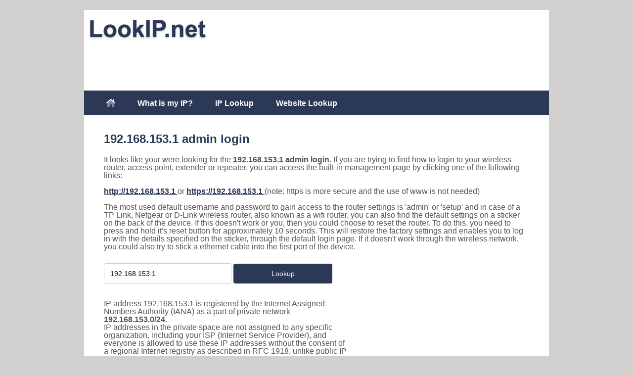

--- FILE ---
content_type: text/html; charset=utf-8
request_url: https://www.lookip.net/ip/192.168.153.1
body_size: 8784
content:
<!DOCTYPE html>
<html lang="en">
<head>
    <title>192.168.153.1 admin login | IP address information lookup</title>
    <meta name="Description" content="Find the default 192.168.153.1 admin login and password to easily access your router settings for security and management.">
    <meta name="Keywords" content="192.168.153.1,admin,login,access,router,gateway,wifi,ip,address,lookup,ip address">
    <meta http-equiv="Content-Type" content="text/html;charset=UTF-8">
    <meta name="viewport" content="width=device-width, initial-scale=1">
    <meta name="robots" content="index,follow">

    
    <link rel="shortcut icon" type="image/x-icon" href="https://www.lookip.net/favicon.ico">
    <link rel="canonical" href="https://www.lookip.net/ip/192.168.153.1">
    <style media="screen">
    article ul,body{color:#555}article ul,aside ul{list-style:square;margin:-15px 0 15px 25px}article ol,article ul,aside ul{margin:-15px 0 15px 25px}#bottom-links,header{padding:10px 0;overflow:hidden}#footer-area,nav{background:#2b3856}#bottom-links,#footer-area,#main,header{overflow:hidden}#map,header,textarea{width:100%}.alttable td,.rTableCellRight,th{word-wrap:break-word}*{margin:0;padding:0}article,footer,header,nav,section{display:block}header,label{display:inline-block}.responsive-size,.responsive-size-wrapper{width:336px;height:280px;margin:auto}#main,.responsive-leaderboard-size,.responsive-leaderboard-wrapper,footer,nav{margin:0 auto}.google-auto-placed{margin-top:25px;margin-bottom:15px}@media screen and (max-width:360px){#main,#wrapper,footer,nav{width:350px}#main{background:#fff}#content{width:336px;margin-left:7px;margin-right:7px}nav .menu{font-size:14px}nav .menu ul{padding:17px 0 0 7px}nav .menu a{padding:0 10px}header{height:140px}.form{width:150px;font-size:16px}.rTableCellRight{max-width:160px}.footer-segment{width:130px}li{padding:0 0 20px}.responsive-size,.responsive-size-wrapper{margin-top:25px;margin-bottom:25px}.responsive-leaderboard-size,.responsive-leaderboard-wrapper{width:320px;height:50px}input[type=submit]{float:left;margin-bottom:30px}.formstyling{margin:0 0 50px}}@media screen and (min-width:375px) and (max-width:376px){#main,#wrapper,footer,nav{width:365px}#main{background:#fff}#content{width:351px;margin-left:7px;margin-right:7px}nav .menu{font-size:14px}nav .menu ul{padding:17px 0 0 7px}nav .menu a{padding:0 10px}header{height:100px}.form{font-size:16px}.rTableCellRight{max-width:160px}.footer-segment{width:130px}li{padding:0 0 20px}.responsive-size,.responsive-size-wrapper{margin-top:25px;margin-bottom:25px}.responsive-leaderboard-size,.responsive-leaderboard-wrapper{width:320px;height:50px}input[type=submit]{float:left;margin-bottom:30px}.formstyling{margin:0 0 50px}}@media screen and (min-width:376px) and (max-width:480px){#main,#wrapper,footer,nav{width:460px}#main{background:#fff}#content{width:445px;margin-left:10px}nav .menu{font-size:14px}nav .menu ul{padding:17px 0 0 10px}nav .menu a{padding:0 15px}header{height:100px}.form{width:180px;font-size:16px}.rTableCellRight{max-width:220px}.footer-segment{width:170px}li{padding:0 5px 20px 0}.responsive-size,.responsive-size-wrapper{margin-top:25px;margin-bottom:25px}.responsive-leaderboard-size,.responsive-leaderboard-wrapper{width:320px;height:50px}input[type=submit]{float:left;margin-bottom:30px}.formstyling{margin:0 0 50px}}@media screen and (max-width:600px){.col-25,.col-75{width:75%;margin-top:0}input[type=text]{width:98%}input[type=submit]{width:98%;float:left}.formstyling{margin:0 0 50px}.responsive-table,.responsive-table tbody,.responsive-table td,.responsive-table th,.responsive-table thead,.responsive-table tr{display:block}.responsive-table thead tr{display:none}.responsive-table tr{margin-bottom:15px}.responsive-table td{display:block;border:none;position:relative;padding-left:50%;text-align:left}}.rTable,.row:after{display:table}input[type=text],textarea{padding:12px;resize:vertical;box-sizing:border-box}@media screen and (min-width:481px) and (max-width:1279px){#main,#wrapper,footer,nav{width:640px}#content{width:620px;margin-left:10px}nav .menu{font-size:16px;font-weight:700}nav .menu ul{padding:17px 0 0 20px}nav .menu a{padding:0 20px}header{height:120px}.form{width:200px;font-size:14px}.rTableCellRight{max-width:300px}.footer-segment{width:170px}li{padding-left:5px}.responsive-size,.responsive-size-wrapper{margin-top:25px;margin-bottom:25px}.responsive-leaderboard-size,.responsive-leaderboard-wrapper{width:468px;height:60px}}@media screen and (min-width:1280px){#main,#wrapper,footer,nav{width:940px}#content{width:860px;margin-left:40px}nav .menu{font-size:16px;font-weight:700}nav .menu ul{padding:17px 0 0 20px}nav .menu a{padding:0 20px}header{height:140px}.form{width:200px;font-size:14px}.rTableCellRight{max-width:500px}.footer-segment{width:190px}li{padding-left:5px}.responsive-size,.responsive-size-wrapper{float:right;margin-left:25px;margin-bottom:25px}.responsive-leaderboard-size,.responsive-leaderboard-wrapper{width:728px;height:90px}input[type=text]{width:30%}}#wrapper{margin:20px auto;background:#fff}body{line-height:1;background:#d1d0ce;font-family:Arial,Helvetica,sans-serif;font-size:16px}nav{height:50px}#main{padding-top:30px}#content{float:left;position:relative}footer{clear:both}h1,h2,h3,h4,h5,h6{font-weight:700;clear:both;color:#2b3856}a:link,a:visited{color:#2b3856}a:active,a:hover{color:#c3a26b}p{margin-bottom:18px}nav .menu ul{margin:0;list-style:none;line-height:normal}nav .menu li{display:block;float:left}nav .menu a{display:block;float:left;text-decoration:none;color:#fff}footer a:hover,nav .menu a:hover{text-decoration:underline;color:#c3a26b}header{margin:auto}header img{border:none;float:left;width:257px;height:55px}article h1{font-size:24px;display:inline}article img{border:none;margin-top:5px;margin-bottom:5px}article ol{color:#000}.rTableRow{display:table-row}.rTableCellLeft,.rTableCellRight{display:table-cell;vertical-align:top}.rTableCellLeft{width:160px;padding:1px 0;font-weight:700;font-size:15px}.TableLeft{vertical-align:top;font-weight:700;width:150px}.alttable img,.rTableCellRight img{margin:0 0 0 3px;vertical-align:bottom}#content p,hr,ol,ul{margin-bottom:24px}#content ul ul,ol ol,ol ul,ul ol{margin-bottom:0}#content h1,h2,h3,h4,h5,h6{color:#2b3856;margin:0 0 20px;line-height:1.5em}.alignleft,img.alignleft{display:inline;float:left;margin-right:10px;margin-bottom:10px}.alignright,img.alignright{display:inline;float:right;margin-left:10px}.aligncenter,img.aligncenter{clear:both;display:block;margin:5px auto;width:80%}img{margin-bottom:2px;height:auto;max-width:100%}.img-description{font-size:12px;color:#999;text-align:center}aside h3{font-size:18px;text-shadow:0 2px 3px #ddd}aside ul{color:#bbb}#bottom-links{background-color:transparent;color:#2b3856;font-size:14px;float:right}#footer-area{color:#fff;font-size:14px;padding:18px 0}.footer-segment{float:left;margin-right:20px;margin-left:20px;margin-top:15px}.col-25,.col-75{float:left;margin-top:6px}footer aside h4{color:#fff;font-size:16px;line-height:1.5em}footer ul{list-style:none;margin:-15px 0}footer a:link,footer a:visited{color:#fff}footer p{margin-top:-15px;color:#fff}#map{height:200px}input[type=text],textarea{border:1px solid #ccc;border-radius:4px}label{padding:12px 12px 12px 0}input[type=submit]{background-color:#2b3856;color:#fff;padding:12px 20px;border:none;border-radius:4px;cursor:pointer;margin-top:10px}.col-25{width:25%}.col-75{width:75%}.row:after{content:"";clear:both}.google_map{background-position:50% 50%;text-align:center;margin:auto}.alttable,.responsive-table{width:100%;border-collapse:collapse}.alttable td,th{padding:7px;border:1px solid #f0f0f0;border-right:none;border-left:none;vertical-align:top}.alttable tr,.alttable tr:nth-child(odd){background:#fff}.alttable th{text-align:left}.alttable tr:nth-child(2n){background:#f5f5f5}.alert{padding:20px;margin-bottom:15px;color:#000;border:5px solid #f44336;background-color:rgba(0,0,0,0)}.checked{color:orange}.responsive-table td,.responsive-table th{padding:8px;text-align:left;vertical-align:top}.responsive-table th{background-color:#f2f2f2}.console{font-family:monospace;font-size:14px;box-sizing:border-box;margin:auto}.console header{border-top-left-radius:15px;border-top-right-radius:15px;background-color:#555;height:45px;line-height:45px;text-align:center;color:#ddd}.console .consolebody{border-bottom-left-radius:15px;border-bottom-right-radius:15px;box-sizing:border-box;padding:20px;height:calc(100% - 40px);overflow:scroll;background-color:#000;color:#fff}.console .consolebody p{line-height:1.5rem}    </style>

    <!-- Google Tag Manager -->
    <script>(function(w,d,s,l,i){w[l]=w[l]||[];w[l].push({'gtm.start':
                new Date().getTime(),event:'gtm.js'});var f=d.getElementsByTagName(s)[0],
            j=d.createElement(s),dl=l!='dataLayer'?'&l='+l:'';j.async=true;j.src=
            'https://www.googletagmanager.com/gtm.js?id='+i+dl;f.parentNode.insertBefore(j,f);
        })(window,document,'script','dataLayer','GTM-5M5XHKQK');</script>
    <!-- End Google Tag Manager -->

    
            <link href="https://googleads.g.doubleclick.net" rel="preconnect" crossorigin="anonymous">
        <link href="https://tpc.googlesyndication.com" rel="preconnect" crossorigin="anonymous">
        <link href="https://pagead2.googlesyndication.com" rel="preconnect" crossorigin="anonymous">
        <link href="https://adservice.google.com" rel="preconnect" crossorigin="anonymous">
        
</head>
<body>

<!-- Google Tag Manager (noscript) -->
<noscript><iframe src="https://www.googletagmanager.com/ns.html?id=GTM-5M5XHKQK"
                  height="0" width="0" style="display:none;visibility:hidden"></iframe></noscript>
<!-- End Google Tag Manager (noscript) -->

<div id="wrapper">
    <header>
        <a href="/"><img src="/images/lookip_logo.png" alt="LookIP logo"></a>
                    <div class="responsive-leaderboard-wrapper">
            <!-- Lookip Responsive [Leaderboard] -->
            <ins class="adsbygoogle responsive-leaderboard-size"
                 style="display:block"
                 data-ad-client="ca-pub-2964779769566490"
                 data-ad-slot="7259158029"></ins>
            <script>
                (adsbygoogle = window.adsbygoogle || []).push({});
            </script>
            </div>
                </header>
    <nav>
        <div class="menu">
            <ul>
                <li><a href="/"><i class="fa-duotone fa-house-chimney"></i></a></li>
                <li><a href="/what-is-my-ip">What is my IP?</a></li>
                <li><a href="/ip-lookup">IP Lookup</a></li>
                <li><a href="/website-lookup">Website Lookup</a></li>
            </ul>
        </div>
    </nav>

<section id="main">
    <section id="content">
        <article>
                            <h1>192.168.153.1 admin login</h1>
                <br><br>
                                        It looks like your were looking for the <strong>192.168.153.1 admin login</strong>.
                                            If you are trying to find how to login to your wireless router, access point, extender or repeater,
                    you can access the built-in management page by clicking one of the following links:<br><br>

                    <a rel="nofollow" target="_blank" href="http://192.168.153.1">
                        <strong>http://192.168.153.1</strong>
                    </a> or
                    <a rel="nofollow" target="_blank" href="https://192.168.153.1">
                        <strong>https://192.168.153.1</strong>
                    </a> (note: https is more secure and the use of www is not needed)

                    <br><br>

                    The most used default username and password to gain access to the router settings is 'admin' or
                    'setup' and in case of a TP Link, Netgear or D-Link wireless router, also known as a wifi router,
                    you can also find the default settings on a sticker on the back of the device. If this doesn't work
                    or you, then you could choose to reset the router. To do this, you need to press and hold it's reset
                    button for approximately 10 seconds. This will restore the factory settings and enables you to log
                    in with the details specified on the sticker, through the default login page. If it doesn't work
                    through the wireless network, you could also try to stick a ethernet cable into the first port of
                    the device.
                                    <br><br>
                            <div class="formstyling">
                <form action="/lookup.php" method="GET">
                    <input class="form" type="text" name="lookup-query" title="Type IP address here" onfocus="if (this.value=='192.168.153.1') this.value = ''" value="192.168.153.1">
                    <input class="form" type="submit" value="Lookup">
                </form>
            </div>
            <div class="responsive-size-wrapper">
            <!-- Lookip Responsive [IP Details] -->
            <ins class="adsbygoogle responsive-size"
                 style="display:block"
                 data-ad-client="ca-pub-2964779769566490"
                 data-ad-slot="3155519223"
                 data-full-width-responsive="true"></ins>
            <script>
                (adsbygoogle = window.adsbygoogle || []).push({});
            </script>
            </div>
                            <br><br>
                <p>
                                    IP address 192.168.153.1 is registered by the Internet Assigned Numbers Authority (IANA) as a
                    part of private network <b>192.168.153.0/24</b>.<br>
                    IP addresses in the private space are not assigned to any specific organization, including your
                    ISP (Internet Service Provider), and everyone is allowed to use these IP addresses without the
                    consent of a regional Internet registry as described in RFC 1918, unlike public IP addresses.<br><br>

                    However, IP packets addressed from a private range cannot be sent through the public Internet,
                    and so if such a private network needs to connect to the Internet, it has to be done through
                    a network address translator (also called NAT) gateway, or a proxy server (usually reachable on
                    port 8080 or 8081 if it doesn't work directly).<br><br>

                    An example of a NAT gateway would be a wired or wireless router you receive from a broadband
                    provider.
                                        A gateway web interface should be available through the HTTP (Hypertext Transfer Protocol) and/or HTTPS
                    (Hypertext Transfer Protocol Secure) protocols. To try this, you should enter <i>'http://ip address'</i>
                    or <i>'https://ip address'</i> in the browser's address bar of your favorite web browser like Google Chrome or
                    Mozilla Firefox and log in with the username and password provided by your provider.<br><br>

                    You can use these types of (private network) IP addresses in your local network and assign it to your
                    devices such as a personal computer, laptop, tablet and/or smartphone. It is also possible to configure
                    a range within a DHCP (Dynamic Host Configuration Protocol) server to do the IP assigning automatically.
                                    </p>
                        </article>

        <br>

                    <article>
                <h2>Technical details</h2>
                                    <table class="alttable">
                        <tr>
                            <td class="TableLeft">IP address</td>
                            <td>
                                192.168.153.1                                &nbsp;<a href="#" onclick="navigator.clipboard.writeText('192.168.153.1')"><i class="fa-duotone fa-copy"></i></a>
                            </td>
                        </tr>
                        <tr><td class="TableLeft">Options</td><td><a href="/what-is-my-ip">See your own public address</a></td></tr>
                        <tr><td class="TableLeft">Address type</td>
                            <td>Private</td>
                        </tr>
                        <tr><td class="TableLeft">Protocol version</td><td>IPv4</td></tr>
                        <tr><td class="TableLeft">Network class</td><td>Class C</td></tr>
                        <tr><td class="TableLeft">Conversions</td>
                            <td>
                                3232274689 (decimal / iplong)<br>
                                c0a89901 (hex / base 16)<br>
                                1921681531 (numeric)
                            </td>
                        </tr>
                        <tr>
                            <td class="TableLeft">Reverse DNS</td>
                            <td>
                                1.153.168.192.in-addr.arpa                            </td>
                        </tr>
                                                        <tr><td class="TableLeft">CIDR block</td><td>192.168.153.0/24</td></tr>
                                <tr><td class="TableLeft">Network range</td><td>192.168.153.0 - 192.168.153.255</td></tr>
                                
                            <tr>
                               <td class="TableLeft">Network ID</td>
                               <td><a href="/network/192.168.153">192.168.153</a></td>
                            </tr>

                                                            <tr>
                                    <td class="TableLeft">Broadcast address</td>
                                    <td><a href="/ip/192.168.153.255">192.168.153.255</a></td>
                                </tr>
                                                    </table>
                                </article>

            <br>

            <!-- Lookip Links [IP Details] [previously link ad unit] -->
            <ins class="adsbygoogle"
                 style="display:block"
                 data-ad-client="ca-pub-2964779769566490"
                 data-ad-slot="6758857621"
                 data-ad-format="auto"></ins>
            <script>
                (adsbygoogle = window.adsbygoogle || []).push({});
            </script>

            <br>

                            <article>
                    <h2>Router admin access</h2>
                    So, you've read the label on the back of your router and know exactly what the address should be,
                    but you have no clue how to proceed and get in into the router admin panel? No worries. We will help
                    you to gain access. Just follow our 4 simple steps<br><br>

                    <span class="fa-stack alignleft">
                        <span class="fa fa-circle-o fa-stack-2x"></span>
                        <strong class="fa-stack-1x">1</strong>
                    </span>
                    Open your favorite web browser on your computer, which can be a PC or laptop, but it usually does not
                    work on a mobile phone. We do suggest that you first make sure that you are using the latest version
                    of the browser. If needed, please update your browser to prevent compatibility issues with the router
                    interface.<br><br>

                    <span class="fa-stack alignleft">
                        <span class="fa fa-circle-o fa-stack-2x"></span>
                        <strong class="fa-stack-1x">2</strong>
                    </span>
                    In the address bar of your browser, please type the following: <code>https://192.168.153.1</code><br>
                    or if that doesn't work, you can try: <code>http://192.168.153.1</code><br>
                    Do not use 'www' anywhere. This is not needed to access a router.<br><br>

                    <span class="fa-stack alignleft">
                        <span class="fa fa-circle-o fa-stack-2x"></span>
                        <strong class="fa-stack-1x">3</strong>
                    </span>
                    If all goes well, a web interface will appear. The credentials you are required to use here will also
                    be printed on the back of the device. If it isn't, you can try <code>`admin`</code> for both username
                    and password. You can also check the list with common usernames and passwords below.<br><br>

                    <span class="fa-stack alignleft">
                        <span class="fa fa-circle-o fa-stack-2x"></span>
                        <strong class="fa-stack-1x">4</strong>
                    </span>
                    After you've managed to access your device, it is crucial that you remember to change your password to
                    a custom one. Leaving the default settings is bad practice and could cause a serious security risk, even
                    resulting in being hacked. Please be aware!<br><br>
                </article>

                <br>

                <article>
                    <h2>Default router username and password</h2>
                    To help you gain access to the login page of your new router, we have collected a list of factory
                    default usernames and passwords of common networking brands of wifi routers to assist you. Please
                    check the label on the back of your device to discover which manufacturer you are using.<br><br>

                    We strongly recommend changing these factory default usernames and passwords to unique, secure
                    alternatives as soon as you gain access to your router's admin panel. This simple but critical step
                    enhances the security of your home network, protecting your personal information and digital
                    activities from potential intruders.<br><br>

                    <table class="alttable">
                        <tr><th>Manufacturer</th><th>Username</th><th>Password</th></tr>
                        <tr><td>Arris</td><td>admin</td><td>password</td></tr>
                        <tr><td>Asus</td><td>admin</td><td>admin</td></tr>
                        <tr><td>Belkin</td><td>Admin</td><td>password</td></tr>
                        <tr><td>Buffalo</td><td>admin</td><td>password</td></tr>
                        <tr><td>Cisco</td><td>admin/cisco</td><td>admin/cisco/empty</td></tr>
                        <tr><td>D-Link</td><td>admin</td><td>empty</td></tr>
                        <tr><td>DD-WRT</td><td>root</td><td>admin</td></tr>
                        <tr><td>Draytek</td><td>admin</td><td>admin</td></tr>
                        <tr><td>Huawei</td><td>admin</td><td>admin</td></tr>
                        <tr><td>Linksys</td><td>empty</td><td>admin</td></tr>
                        <tr><td>Motorola</td><td>admin</td><td>motorola</td></tr>
                        <tr><td>Netgear</td><td>admin</td><td>password</td></tr>
                        <tr><td>Sitecom</td><td>admin</td><td>admin</td></tr>
                        <tr><td>Tenda</td><td>admin</td><td>admin</td></tr>
                        <tr><td>TP-Link</td><td>admin</td><td>admin</td></tr>
                        <tr><td>Ubiquiti (UniFi)</td><td>ubnt/root</td><td>ubnt</td></tr>
                        <tr><td>Zyxel</td><td>admin</td><td>1234</td></tr>
                    </table>
                </article>
                <br><br>
                                <article>
                    <h2>Private vs. Public IP addresses</h2>
                    As you might have noticed, we are talking a lot about public and private IP-addresses, but what
                    are they, and what is the difference between them?<br><br>

                    You have searched for 192.168.153.1, which is a <b>private IP address</b> and most
                    likely related to your own <b>Wi-Fi network</b>. It is a combination of four numbers,
                    called octets, which are separated by dots and can be used to access your router admin page.
                    And because your router acts as a bridge between your local network and the internet, it also has
                    another IP called a public IP address. The public IP address is assigned by your ISP, and is pretty
                    much outside of your control.<br><br>

                    The <b>public IP address</b> is built up in the same manner, also consisting out of four numbers
                    separated by dots, but cannot be the same as the ones used for a private address. It is used to connect
                    your network to the outside world and to <b>communicate to the internet</b>. Whenever you visit a website
                    or send out an e-mail, your router will receive it through your private network and send the
                    information out though your public interface.<br><br>

                    Another difference is that public IP addresses given out by providers are likely to change as
                    every router in the world needs a unique public IP address, basically just like people and their
                    home address, so ISPs tend to use dynamic IP addresses to make sure they don’t need more than
                    necessary because of the finite amount of available addresses. They do this on a per-request
                    basis. When you disconnect your router from the internet, the ip address is revoked and given
                    to the next user that connects.<br><br>

                    It is also common to have a static public IP address, which doesn’t change regularly like a
                    dynamic one does. Nowadays, this is almost strictly prohibited to servers that serve websites and
                    e-mail and are based in datacenters around the world and are often referred to as ‘the cloud’.
                    This makes sense, as these servers need to be available 24/7.<br><br>

                    The biggest downside of a public IP address is that it is outside-facing and can reveal details
                    like a rough estimate of the users' location, as you can also see on this website. Using a <b>VPN</b>,
                    like we offer in our ‘Hide my IP’ service, can give you some peace of mind if you don’t like the idea
                    of being ‘out in the open’ when browsing the internet. Because it is another layer on top of your
                    network, it hides your public IP address from the internet as it gives you a randomized address.
                    It’s even possible to completely obscure your physical location.<br>
                    These days you can buy routers which have this option built-in, but the most common way of
                    doing this, is by installing an app on your computer or phone.
                </article>
                <br>
                            <article>
                <h2>Recent lookups</h2>
                <a href="/ip/172.17.192.1">172.17.192.1</a>, <a href="/ip/10.17.95.2">10.17.95.2</a>, <a href="/ip/192.168.31.178">192.168.31.178</a>, <a href="/ip/10.10.10.10">10.10.10.10</a>, <a href="/ip/192.168.10.74">192.168.10.74</a>, <a href="/ip/192.168.10.78">192.168.10.78</a>, <a href="/ip/192.168.118.1">192.168.118.1</a>.            </article>
            
        <br><br>
    </section>
</section>

    <footer>
        <section id="footer-area">
            <section id="footer-outer-block">
                <aside class="footer-segment">
                    <h4>Lookup Tools</h4>
                    <ul>
                        <li><a href="/ip-lookup">IP Address</a></li>
                        <li><a href="/website-lookup">Website</a></li>
                        <li><a href="/software">Software</a></li>
                        <li><a href="/whois-ip">Whois</a></li>
                    </ul>
                    <br>
                </aside>
                <aside class="footer-segment">
                    <h4>Information</h4>
                    <ul>
                        <li><a href="/networking-basics">Networking Basics</a></li>
                        <li><a href="/what-is-my-ip">What is my IP?</a></li>
                    </ul>
                </aside>
                <aside class="footer-segment">
                    <h4>Privacy</h4>
                    <ul>
                        <li><a target="_blank" href="https://www.privacyrights.org/consumer-guides/online-privacy-using-internet-safely">Online Privacy</a></li>
                        <li><a target="_blank" href="https://www.epic.org/">Privacy Information</a></li>
                        <li><a href="/hide-my-ip">Hide my IP</a></li>
                    </ul>
                </aside>
                <aside class="footer-segment">
                    <h4>About us</h4>
                    <ul>
                        <li><a href="/cookies">Cookies & Privacy</a></li>
                        <li><a href='javascript:void(0)' onclick='revisitCkyConsent()'>Cookie Settings</a></li>
                        <li><a href="/contact">Contact</a></li>
                    </ul>
                </aside>
            </section>
        </section>
        <section id="bottom-links">
            &copy; 2011-2026 <b>LookIP.net</b>
        </section>
    </footer>
    </div>

    <script src="https://kit.fontawesome.com/d6fb65c2e6.js" crossorigin="anonymous"></script>

    <script async src="https://pagead2.googlesyndication.com/pagead/js/adsbygoogle.js?client=ca-pub-2964779769566490" crossorigin="anonymous"></script>
    
<script>var checktimeout=0;window.addEventListener("load",function(){waitForElement(".cky-consent-container",function(){if(!getCkyConsent().isUserActionCompleted){document.querySelectorAll(".cky-switch input").forEach((btn)=>{btn.checked=true;btn.style.backgroundColor='rgb(0, 128, 0)';})}});});function waitForElement(selector,callback){const element=document.querySelector(selector);if(element)return callback();checktimeout++;if(checktimeout<120){setTimeout(function(){waitForElement(selector,callback);},500);}}</script>

</body>
</html>

--- FILE ---
content_type: text/html; charset=utf-8
request_url: https://www.google.com/recaptcha/api2/aframe
body_size: 268
content:
<!DOCTYPE HTML><html><head><meta http-equiv="content-type" content="text/html; charset=UTF-8"></head><body><script nonce="iUTfoeKyjzvYCPQpo_xOJQ">/** Anti-fraud and anti-abuse applications only. See google.com/recaptcha */ try{var clients={'sodar':'https://pagead2.googlesyndication.com/pagead/sodar?'};window.addEventListener("message",function(a){try{if(a.source===window.parent){var b=JSON.parse(a.data);var c=clients[b['id']];if(c){var d=document.createElement('img');d.src=c+b['params']+'&rc='+(localStorage.getItem("rc::a")?sessionStorage.getItem("rc::b"):"");window.document.body.appendChild(d);sessionStorage.setItem("rc::e",parseInt(sessionStorage.getItem("rc::e")||0)+1);localStorage.setItem("rc::h",'1769092749335');}}}catch(b){}});window.parent.postMessage("_grecaptcha_ready", "*");}catch(b){}</script></body></html>